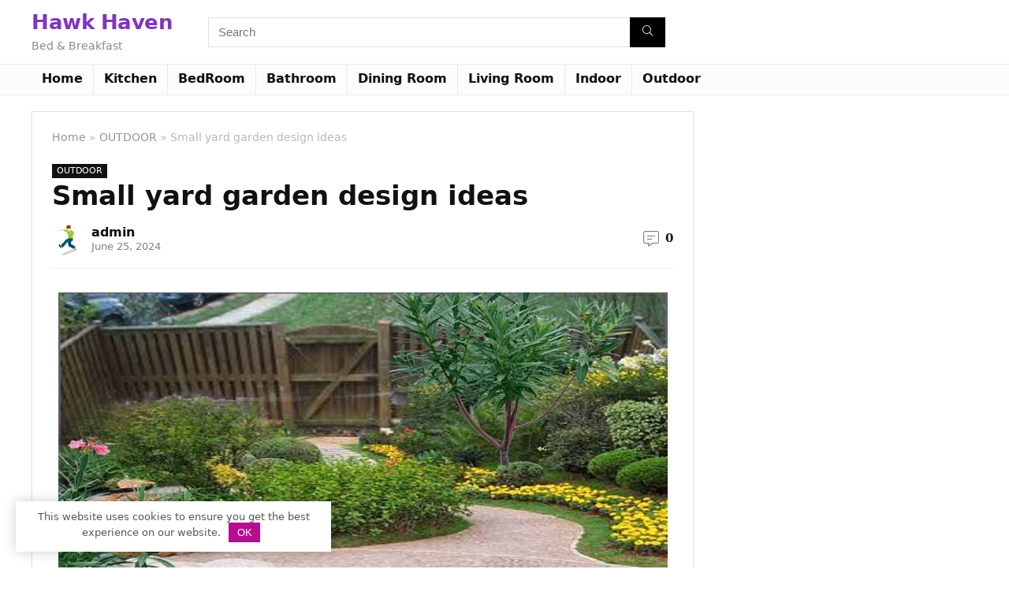

--- FILE ---
content_type: text/html; charset=UTF-8
request_url: https://hawk-haven.com/small-yard-garden-design-ideas.html
body_size: 13055
content:
<!DOCTYPE html> <html lang="en-US"> <head> <meta charset="UTF-8"/> <meta name="viewport" content="width=device-width, initial-scale=1.0"/> <!-- feeds & pingback --> <link rel="profile" href="https://gmpg.org/xfn/11" /> <link rel="pingback" href="https://hawk-haven.com/xmlrpc.php"/> <meta name='robots' content='index, follow, max-image-preview:large, max-snippet:-1, max-video-preview:-1'/> <title>Small yard garden design ideas - Hawk Haven</title> <link rel="canonical" href="https://hawk-haven.com/small-yard-garden-design-ideas.html"/> <meta property="og:locale" content="en_US"/> <meta property="og:type" content="article"/> <meta property="og:title" content="Small yard garden design ideas - Hawk Haven"/> <meta property="og:url" content="https://hawk-haven.com/small-yard-garden-design-ideas.html"/> <meta property="og:site_name" content="Hawk Haven"/> <meta property="article:published_time" content="2024-06-25T04:51:16+00:00"/> <meta property="og:image" content="https://hawk-haven.com/wp-content/uploads/2018/05/small-yard-garden-design-ideas-1-5938.jpg"/> <meta property="og:image:width" content="773"/> <meta property="og:image:height" content="512"/> <meta property="og:image:type" content="image/jpeg"/> <meta name="author" content="admin"/> <meta name="twitter:card" content="summary_large_image"/> <meta name="twitter:label1" content="Written by"/> <meta name="twitter:data1" content="admin"/> <link rel='stylesheet' id='wp-block-library-css' href='https://hawk-haven.com/wp-includes/css/dist/block-library/style.min.css' type='text/css' media='all'/> <style id='global-styles-inline-css' type='text/css'> body{--wp--preset--color--black: #000000;--wp--preset--color--cyan-bluish-gray: #abb8c3;--wp--preset--color--white: #ffffff;--wp--preset--color--pale-pink: #f78da7;--wp--preset--color--vivid-red: #cf2e2e;--wp--preset--color--luminous-vivid-orange: #ff6900;--wp--preset--color--luminous-vivid-amber: #fcb900;--wp--preset--color--light-green-cyan: #7bdcb5;--wp--preset--color--vivid-green-cyan: #00d084;--wp--preset--color--pale-cyan-blue: #8ed1fc;--wp--preset--color--vivid-cyan-blue: #0693e3;--wp--preset--color--vivid-purple: #9b51e0;--wp--preset--color--main: var(--rehub-main-color);--wp--preset--color--secondary: var(--rehub-sec-color);--wp--preset--color--buttonmain: var(--rehub-main-btn-bg);--wp--preset--color--cyan-grey: #abb8c3;--wp--preset--color--orange-light: #fcb900;--wp--preset--color--red: #cf2e2e;--wp--preset--color--red-bright: #f04057;--wp--preset--color--vivid-green: #00d084;--wp--preset--color--orange: #ff6900;--wp--preset--color--blue: #0693e3;--wp--preset--gradient--vivid-cyan-blue-to-vivid-purple: linear-gradient(135deg,rgba(6,147,227,1) 0%,rgb(155,81,224) 100%);--wp--preset--gradient--light-green-cyan-to-vivid-green-cyan: linear-gradient(135deg,rgb(122,220,180) 0%,rgb(0,208,130) 100%);--wp--preset--gradient--luminous-vivid-amber-to-luminous-vivid-orange: linear-gradient(135deg,rgba(252,185,0,1) 0%,rgba(255,105,0,1) 100%);--wp--preset--gradient--luminous-vivid-orange-to-vivid-red: linear-gradient(135deg,rgba(255,105,0,1) 0%,rgb(207,46,46) 100%);--wp--preset--gradient--very-light-gray-to-cyan-bluish-gray: linear-gradient(135deg,rgb(238,238,238) 0%,rgb(169,184,195) 100%);--wp--preset--gradient--cool-to-warm-spectrum: linear-gradient(135deg,rgb(74,234,220) 0%,rgb(151,120,209) 20%,rgb(207,42,186) 40%,rgb(238,44,130) 60%,rgb(251,105,98) 80%,rgb(254,248,76) 100%);--wp--preset--gradient--blush-light-purple: linear-gradient(135deg,rgb(255,206,236) 0%,rgb(152,150,240) 100%);--wp--preset--gradient--blush-bordeaux: linear-gradient(135deg,rgb(254,205,165) 0%,rgb(254,45,45) 50%,rgb(107,0,62) 100%);--wp--preset--gradient--luminous-dusk: linear-gradient(135deg,rgb(255,203,112) 0%,rgb(199,81,192) 50%,rgb(65,88,208) 100%);--wp--preset--gradient--pale-ocean: linear-gradient(135deg,rgb(255,245,203) 0%,rgb(182,227,212) 50%,rgb(51,167,181) 100%);--wp--preset--gradient--electric-grass: linear-gradient(135deg,rgb(202,248,128) 0%,rgb(113,206,126) 100%);--wp--preset--gradient--midnight: linear-gradient(135deg,rgb(2,3,129) 0%,rgb(40,116,252) 100%);--wp--preset--font-size--small: 13px;--wp--preset--font-size--medium: 20px;--wp--preset--font-size--large: 36px;--wp--preset--font-size--x-large: 42px;--wp--preset--font-family--system-font: -apple-system,BlinkMacSystemFont,"Segoe UI",Roboto,Oxygen-Sans,Ubuntu,Cantarell,"Helvetica Neue",sans-serif;--wp--preset--font-family--rh-nav-font: var(--rehub-nav-font,-apple-system,BlinkMacSystemFont,"Segoe UI",Roboto,Oxygen-Sans,Ubuntu,Cantarell,"Helvetica Neue",sans-serif);--wp--preset--font-family--rh-head-font: var(--rehub-head-font,-apple-system,BlinkMacSystemFont,"Segoe UI",Roboto,Oxygen-Sans,Ubuntu,Cantarell,"Helvetica Neue",sans-serif);--wp--preset--font-family--rh-btn-font: var(--rehub-btn-font,-apple-system,BlinkMacSystemFont,"Segoe UI",Roboto,Oxygen-Sans,Ubuntu,Cantarell,"Helvetica Neue",sans-serif);--wp--preset--font-family--rh-body-font: var(--rehub-body-font,-apple-system,BlinkMacSystemFont,"Segoe UI",Roboto,Oxygen-Sans,Ubuntu,Cantarell,"Helvetica Neue",sans-serif);--wp--preset--spacing--20: 0.44rem;--wp--preset--spacing--30: 0.67rem;--wp--preset--spacing--40: 1rem;--wp--preset--spacing--50: 1.5rem;--wp--preset--spacing--60: 2.25rem;--wp--preset--spacing--70: 3.38rem;--wp--preset--spacing--80: 5.06rem;--wp--preset--shadow--natural: 6px 6px 9px rgba(0, 0, 0, 0.2);--wp--preset--shadow--deep: 12px 12px 50px rgba(0, 0, 0, 0.4);--wp--preset--shadow--sharp: 6px 6px 0px rgba(0, 0, 0, 0.2);--wp--preset--shadow--outlined: 6px 6px 0px -3px rgba(255, 255, 255, 1), 6px 6px rgba(0, 0, 0, 1);--wp--preset--shadow--crisp: 6px 6px 0px rgba(0, 0, 0, 1);}body { margin: 0;--wp--style--global--content-size: 760px;--wp--style--global--wide-size: 900px; }.wp-site-blocks > .alignleft { float: left; margin-right: 2em; }.wp-site-blocks > .alignright { float: right; margin-left: 2em; }.wp-site-blocks > .aligncenter { justify-content: center; margin-left: auto; margin-right: auto; }:where(.is-layout-flex){gap: 0.5em;}:where(.is-layout-grid){gap: 0.5em;}body .is-layout-flow > .alignleft{float: left;margin-inline-start: 0;margin-inline-end: 2em;}body .is-layout-flow > .alignright{float: right;margin-inline-start: 2em;margin-inline-end: 0;}body .is-layout-flow > .aligncenter{margin-left: auto !important;margin-right: auto !important;}body .is-layout-constrained > .alignleft{float: left;margin-inline-start: 0;margin-inline-end: 2em;}body .is-layout-constrained > .alignright{float: right;margin-inline-start: 2em;margin-inline-end: 0;}body .is-layout-constrained > .aligncenter{margin-left: auto !important;margin-right: auto !important;}body .is-layout-constrained > :where(:not(.alignleft):not(.alignright):not(.alignfull)){max-width: var(--wp--style--global--content-size);margin-left: auto !important;margin-right: auto !important;}body .is-layout-constrained > .alignwide{max-width: var(--wp--style--global--wide-size);}body .is-layout-flex{display: flex;}body .is-layout-flex{flex-wrap: wrap;align-items: center;}body .is-layout-flex > *{margin: 0;}body .is-layout-grid{display: grid;}body .is-layout-grid > *{margin: 0;}body{padding-top: 0px;padding-right: 0px;padding-bottom: 0px;padding-left: 0px;}a:where(:not(.wp-element-button)){color: var(--rehub-link-color, violet);text-decoration: underline;}h1{font-size: 29px;line-height: 34px;margin-top: 10px;margin-bottom: 31px;}h2{font-size: 25px;line-height: 31px;margin-top: 10px;margin-bottom: 31px;}h3{font-size: 20px;line-height: 28px;margin-top: 10px;margin-bottom: 25px;}h4{font-size: 18px;line-height: 24px;margin-top: 10px;margin-bottom: 18px;}h5{font-size: 16px;line-height: 20px;margin-top: 10px;margin-bottom: 15px;}h6{font-size: 14px;line-height: 20px;margin-top: 0px;margin-bottom: 10px;}.wp-element-button, .wp-block-button__link{background-color: #32373c;border-width: 0;color: #fff;font-family: inherit;font-size: inherit;line-height: inherit;padding: calc(0.667em + 2px) calc(1.333em + 2px);text-decoration: none;}.has-black-color{color: var(--wp--preset--color--black) !important;}.has-cyan-bluish-gray-color{color: var(--wp--preset--color--cyan-bluish-gray) !important;}.has-white-color{color: var(--wp--preset--color--white) !important;}.has-pale-pink-color{color: var(--wp--preset--color--pale-pink) !important;}.has-vivid-red-color{color: var(--wp--preset--color--vivid-red) !important;}.has-luminous-vivid-orange-color{color: var(--wp--preset--color--luminous-vivid-orange) !important;}.has-luminous-vivid-amber-color{color: var(--wp--preset--color--luminous-vivid-amber) !important;}.has-light-green-cyan-color{color: var(--wp--preset--color--light-green-cyan) !important;}.has-vivid-green-cyan-color{color: var(--wp--preset--color--vivid-green-cyan) !important;}.has-pale-cyan-blue-color{color: var(--wp--preset--color--pale-cyan-blue) !important;}.has-vivid-cyan-blue-color{color: var(--wp--preset--color--vivid-cyan-blue) !important;}.has-vivid-purple-color{color: var(--wp--preset--color--vivid-purple) !important;}.has-main-color{color: var(--wp--preset--color--main) !important;}.has-secondary-color{color: var(--wp--preset--color--secondary) !important;}.has-buttonmain-color{color: var(--wp--preset--color--buttonmain) !important;}.has-cyan-grey-color{color: var(--wp--preset--color--cyan-grey) !important;}.has-orange-light-color{color: var(--wp--preset--color--orange-light) !important;}.has-red-color{color: var(--wp--preset--color--red) !important;}.has-red-bright-color{color: var(--wp--preset--color--red-bright) !important;}.has-vivid-green-color{color: var(--wp--preset--color--vivid-green) !important;}.has-orange-color{color: var(--wp--preset--color--orange) !important;}.has-blue-color{color: var(--wp--preset--color--blue) !important;}.has-black-background-color{background-color: var(--wp--preset--color--black) !important;}.has-cyan-bluish-gray-background-color{background-color: var(--wp--preset--color--cyan-bluish-gray) !important;}.has-white-background-color{background-color: var(--wp--preset--color--white) !important;}.has-pale-pink-background-color{background-color: var(--wp--preset--color--pale-pink) !important;}.has-vivid-red-background-color{background-color: var(--wp--preset--color--vivid-red) !important;}.has-luminous-vivid-orange-background-color{background-color: var(--wp--preset--color--luminous-vivid-orange) !important;}.has-luminous-vivid-amber-background-color{background-color: var(--wp--preset--color--luminous-vivid-amber) !important;}.has-light-green-cyan-background-color{background-color: var(--wp--preset--color--light-green-cyan) !important;}.has-vivid-green-cyan-background-color{background-color: var(--wp--preset--color--vivid-green-cyan) !important;}.has-pale-cyan-blue-background-color{background-color: var(--wp--preset--color--pale-cyan-blue) !important;}.has-vivid-cyan-blue-background-color{background-color: var(--wp--preset--color--vivid-cyan-blue) !important;}.has-vivid-purple-background-color{background-color: var(--wp--preset--color--vivid-purple) !important;}.has-main-background-color{background-color: var(--wp--preset--color--main) !important;}.has-secondary-background-color{background-color: var(--wp--preset--color--secondary) !important;}.has-buttonmain-background-color{background-color: var(--wp--preset--color--buttonmain) !important;}.has-cyan-grey-background-color{background-color: var(--wp--preset--color--cyan-grey) !important;}.has-orange-light-background-color{background-color: var(--wp--preset--color--orange-light) !important;}.has-red-background-color{background-color: var(--wp--preset--color--red) !important;}.has-red-bright-background-color{background-color: var(--wp--preset--color--red-bright) !important;}.has-vivid-green-background-color{background-color: var(--wp--preset--color--vivid-green) !important;}.has-orange-background-color{background-color: var(--wp--preset--color--orange) !important;}.has-blue-background-color{background-color: var(--wp--preset--color--blue) !important;}.has-black-border-color{border-color: var(--wp--preset--color--black) !important;}.has-cyan-bluish-gray-border-color{border-color: var(--wp--preset--color--cyan-bluish-gray) !important;}.has-white-border-color{border-color: var(--wp--preset--color--white) !important;}.has-pale-pink-border-color{border-color: var(--wp--preset--color--pale-pink) !important;}.has-vivid-red-border-color{border-color: var(--wp--preset--color--vivid-red) !important;}.has-luminous-vivid-orange-border-color{border-color: var(--wp--preset--color--luminous-vivid-orange) !important;}.has-luminous-vivid-amber-border-color{border-color: var(--wp--preset--color--luminous-vivid-amber) !important;}.has-light-green-cyan-border-color{border-color: var(--wp--preset--color--light-green-cyan) !important;}.has-vivid-green-cyan-border-color{border-color: var(--wp--preset--color--vivid-green-cyan) !important;}.has-pale-cyan-blue-border-color{border-color: var(--wp--preset--color--pale-cyan-blue) !important;}.has-vivid-cyan-blue-border-color{border-color: var(--wp--preset--color--vivid-cyan-blue) !important;}.has-vivid-purple-border-color{border-color: var(--wp--preset--color--vivid-purple) !important;}.has-main-border-color{border-color: var(--wp--preset--color--main) !important;}.has-secondary-border-color{border-color: var(--wp--preset--color--secondary) !important;}.has-buttonmain-border-color{border-color: var(--wp--preset--color--buttonmain) !important;}.has-cyan-grey-border-color{border-color: var(--wp--preset--color--cyan-grey) !important;}.has-orange-light-border-color{border-color: var(--wp--preset--color--orange-light) !important;}.has-red-border-color{border-color: var(--wp--preset--color--red) !important;}.has-red-bright-border-color{border-color: var(--wp--preset--color--red-bright) !important;}.has-vivid-green-border-color{border-color: var(--wp--preset--color--vivid-green) !important;}.has-orange-border-color{border-color: var(--wp--preset--color--orange) !important;}.has-blue-border-color{border-color: var(--wp--preset--color--blue) !important;}.has-vivid-cyan-blue-to-vivid-purple-gradient-background{background: var(--wp--preset--gradient--vivid-cyan-blue-to-vivid-purple) !important;}.has-light-green-cyan-to-vivid-green-cyan-gradient-background{background: var(--wp--preset--gradient--light-green-cyan-to-vivid-green-cyan) !important;}.has-luminous-vivid-amber-to-luminous-vivid-orange-gradient-background{background: var(--wp--preset--gradient--luminous-vivid-amber-to-luminous-vivid-orange) !important;}.has-luminous-vivid-orange-to-vivid-red-gradient-background{background: var(--wp--preset--gradient--luminous-vivid-orange-to-vivid-red) !important;}.has-very-light-gray-to-cyan-bluish-gray-gradient-background{background: var(--wp--preset--gradient--very-light-gray-to-cyan-bluish-gray) !important;}.has-cool-to-warm-spectrum-gradient-background{background: var(--wp--preset--gradient--cool-to-warm-spectrum) !important;}.has-blush-light-purple-gradient-background{background: var(--wp--preset--gradient--blush-light-purple) !important;}.has-blush-bordeaux-gradient-background{background: var(--wp--preset--gradient--blush-bordeaux) !important;}.has-luminous-dusk-gradient-background{background: var(--wp--preset--gradient--luminous-dusk) !important;}.has-pale-ocean-gradient-background{background: var(--wp--preset--gradient--pale-ocean) !important;}.has-electric-grass-gradient-background{background: var(--wp--preset--gradient--electric-grass) !important;}.has-midnight-gradient-background{background: var(--wp--preset--gradient--midnight) !important;}.has-small-font-size{font-size: var(--wp--preset--font-size--small) !important;}.has-medium-font-size{font-size: var(--wp--preset--font-size--medium) !important;}.has-large-font-size{font-size: var(--wp--preset--font-size--large) !important;}.has-x-large-font-size{font-size: var(--wp--preset--font-size--x-large) !important;}.has-system-font-font-family{font-family: var(--wp--preset--font-family--system-font) !important;}.has-rh-nav-font-font-family{font-family: var(--wp--preset--font-family--rh-nav-font) !important;}.has-rh-head-font-font-family{font-family: var(--wp--preset--font-family--rh-head-font) !important;}.has-rh-btn-font-font-family{font-family: var(--wp--preset--font-family--rh-btn-font) !important;}.has-rh-body-font-font-family{font-family: var(--wp--preset--font-family--rh-body-font) !important;} .wp-block-navigation a:where(:not(.wp-element-button)){color: inherit;} :where(.wp-block-post-template.is-layout-flex){gap: 1.25em;}:where(.wp-block-post-template.is-layout-grid){gap: 1.25em;} :where(.wp-block-columns.is-layout-flex){gap: 2em;}:where(.wp-block-columns.is-layout-grid){gap: 2em;} .wp-block-pullquote{font-size: 1.5em;line-height: 1.6;} .wp-block-post-title{margin-top: 4px;margin-right: 0;margin-bottom: 15px;margin-left: 0;} .wp-block-image{margin-top: 0px;margin-bottom: 31px;} .wp-block-media-text{margin-top: 0px;margin-bottom: 31px;} .wp-block-post-content{font-size: 16px;line-height: 28px;} </style> <link rel='stylesheet' id='c4wp-public-css' href='https://hawk-haven.com/wp-content/plugins/wp-captcha//assets/css/c4wp-public.css' type='text/css' media='all'/> <link rel='stylesheet' id='rhstyle-css' href='https://hawk-haven.com/wp-content/themes/theme/style.css' type='text/css' media='all'/> <link rel='stylesheet' id='rehubicons-css' href='https://hawk-haven.com/wp-content/themes/theme/iconstyle.css' type='text/css' media='all'/> <link rel='stylesheet' id='rhsingle-css' href='https://hawk-haven.com/wp-content/themes/theme/css/single.css' type='text/css' media='all'/> <script type="text/javascript" src="https://hawk-haven.com/wp-includes/js/jquery/jquery.min.js" id="jquery-core-js"></script> <script type="text/javascript" src="https://hawk-haven.com/wp-includes/js/jquery/jquery-migrate.min.js" id="jquery-migrate-js"></script> <script type="text/javascript" src="https://hawk-haven.com/wp-content/plugins/wp-captcha//assets/js/c4wp-public.js" id="c4wp-public-js"></script> <style>.pseudo-clearfy-link { color: #008acf; cursor: pointer;}.pseudo-clearfy-link:hover { text-decoration: none;}</style><link rel="preload" href="https://hawk-haven.com/wp-content/themes/theme/fonts/rhicons.woff2?3oibrk" as="font" type="font/woff2" crossorigin="crossorigin"><style type="text/css"> .widget .title:after{border-bottom:2px solid #8035be;}.rehub-main-color-border,nav.top_menu > ul > li.vertical-menu.border-main-color .sub-menu,.rh-main-bg-hover:hover,.wp-block-quote,ul.def_btn_link_tabs li.active a,.wp-block-pullquote{border-color:#8035be;}.wpsm_promobox.rehub_promobox{border-left-color:#8035be!important;}.color_link{color:#8035be !important;}.featured_slider:hover .score,.top_chart_controls .controls:hover,article.post .wpsm_toplist_heading:before{border-color:#8035be;}.btn_more:hover,.tw-pagination .current{border:1px solid #8035be;color:#fff}.rehub_woo_review .rehub_woo_tabs_menu li.current{border-top:3px solid #8035be;}.gallery-pics .gp-overlay{box-shadow:0 0 0 4px #8035be inset;}.post .rehub_woo_tabs_menu li.current,.woocommerce div.product .woocommerce-tabs ul.tabs li.active{border-top:2px solid #8035be;}.rething_item a.cat{border-bottom-color:#8035be}nav.top_menu ul li ul.sub-menu{border-bottom:2px solid #8035be;}.widget.deal_daywoo,.elementor-widget-wpsm_woofeatured .deal_daywoo{border:3px solid #8035be;padding:20px;background:#fff;}.deal_daywoo .wpsm-bar-bar{background-color:#8035be !important} #buddypress div.item-list-tabs ul li.selected a span,#buddypress div.item-list-tabs ul li.current a span,#buddypress div.item-list-tabs ul li a span,.user-profile-div .user-menu-tab > li.active > a,.user-profile-div .user-menu-tab > li.active > a:focus,.user-profile-div .user-menu-tab > li.active > a:hover,.news_in_thumb:hover a.rh-label-string,.news_out_thumb:hover a.rh-label-string,.col-feat-grid:hover a.rh-label-string,.carousel-style-deal .re_carousel .controls,.re_carousel .controls:hover,.openedprevnext .postNavigation .postnavprev,.postNavigation .postnavprev:hover,.top_chart_pagination a.selected,.flex-control-paging li a.flex-active,.flex-control-paging li a:hover,.btn_more:hover,body .tabs-menu li:hover,body .tabs-menu li.current,.featured_slider:hover .score,#bbp_user_edit_submit,.bbp-topic-pagination a,.bbp-topic-pagination a,.custom-checkbox label.checked:after,.slider_post .caption,ul.postpagination li.active a,ul.postpagination li:hover a,ul.postpagination li a:focus,.top_theme h5 strong,.re_carousel .text:after,#topcontrol:hover,.main_slider .flex-overlay:hover a.read-more,.rehub_chimp #mc_embed_signup input#mc-embedded-subscribe,#rank_1.rank_count,#toplistmenu > ul li:before,.rehub_chimp:before,.wpsm-members > strong:first-child,.r_catbox_btn,.wpcf7 .wpcf7-submit,.wpsm_pretty_hover li:hover,.wpsm_pretty_hover li.current,.rehub-main-color-bg,.togglegreedybtn:after,.rh-bg-hover-color:hover a.rh-label-string,.rh-main-bg-hover:hover,.rh_wrapper_video_playlist .rh_video_currently_playing,.rh_wrapper_video_playlist .rh_video_currently_playing.rh_click_video:hover,.rtmedia-list-item .rtmedia-album-media-count,.tw-pagination .current,.dokan-dashboard .dokan-dash-sidebar ul.dokan-dashboard-menu li.active,.dokan-dashboard .dokan-dash-sidebar ul.dokan-dashboard-menu li:hover,.dokan-dashboard .dokan-dash-sidebar ul.dokan-dashboard-menu li.dokan-common-links a:hover,#ywqa-submit-question,.woocommerce .widget_price_filter .ui-slider .ui-slider-range,.rh-hov-bor-line > a:after,nav.top_menu > ul:not(.off-canvas) > li > a:after,.rh-border-line:after,.wpsm-table.wpsm-table-main-color table tr th,.rh-hov-bg-main-slide:before,.rh-hov-bg-main-slidecol .col_item:before{background:#8035be;}@media (max-width:767px){.postNavigation .postnavprev{background:#8035be;}}.rh-main-bg-hover:hover,.rh-main-bg-hover:hover .whitehovered,.user-profile-div .user-menu-tab > li.active > a{color:#fff !important} a,.carousel-style-deal .deal-item .priced_block .price_count ins,nav.top_menu ul li.menu-item-has-children ul li.menu-item-has-children > a:before,.top_chart_controls .controls:hover,.flexslider .fa-pulse,.footer-bottom .widget .f_menu li a:hover,.comment_form h3 a,.bbp-body li.bbp-forum-info > a:hover,.bbp-body li.bbp-topic-title > a:hover,#subscription-toggle a:before,#favorite-toggle a:before,.aff_offer_links .aff_name a,.rh-deal-price,.commentlist .comment-content small a,.related_articles .title_cat_related a,article em.emph,.campare_table table.one td strong.red,.sidebar .tabs-item .detail p a,.footer-bottom .widget .title span,footer p a,.welcome-frase strong,article.post .wpsm_toplist_heading:before,.post a.color_link,.categoriesbox:hover h3 a:after,.bbp-body li.bbp-forum-info > a,.bbp-body li.bbp-topic-title > a,.widget .title i,.woocommerce-MyAccount-navigation ul li.is-active a,.category-vendormenu li.current a,.deal_daywoo .title,.rehub-main-color,.wpsm_pretty_colored ul li.current a,.wpsm_pretty_colored ul li.current,.rh-heading-hover-color:hover h2 a,.rh-heading-hover-color:hover h3 a,.rh-heading-hover-color:hover h4 a,.rh-heading-hover-color:hover h5 a,.rh-heading-hover-color:hover h3,.rh-heading-hover-color:hover h2,.rh-heading-hover-color:hover h4,.rh-heading-hover-color:hover h5,.rh-heading-hover-color:hover .rh-heading-hover-item a,.rh-heading-icon:before,.widget_layered_nav ul li.chosen a:before,.wp-block-quote.is-style-large p,ul.page-numbers li span.current,ul.page-numbers li a:hover,ul.page-numbers li.active a,.page-link > span:not(.page-link-title),blockquote:not(.wp-block-quote) p,span.re_filtersort_btn:hover,span.active.re_filtersort_btn,.deal_daywoo .price,div.sortingloading:after{color:#8035be;} .page-link > span:not(.page-link-title),.widget.widget_affegg_widget .title,.widget.top_offers .title,.widget.cegg_widget_products .title,header .header_first_style .search form.search-form [type="submit"],header .header_eight_style .search form.search-form [type="submit"],.filter_home_pick span.active,.filter_home_pick span:hover,.filter_product_pick span.active,.filter_product_pick span:hover,.rh_tab_links a.active,.rh_tab_links a:hover,.wcv-navigation ul.menu li.active,.wcv-navigation ul.menu li:hover a,form.search-form [type="submit"],.rehub-sec-color-bg,input#ywqa-submit-question,input#ywqa-send-answer,.woocommerce button.button.alt,.tabsajax span.active.re_filtersort_btn,.wpsm-table.wpsm-table-sec-color table tr th,.rh-slider-arrow,.rh-hov-bg-sec-slide:before,.rh-hov-bg-sec-slidecol .col_item:before{background:#000000 !important;color:#fff !important;outline:0}.widget.widget_affegg_widget .title:after,.widget.top_offers .title:after,.widget.cegg_widget_products .title:after{border-top-color:#000000 !important;}.page-link > span:not(.page-link-title){border:1px solid #000000;}.page-link > span:not(.page-link-title),.header_first_style .search form.search-form [type="submit"] i{color:#fff !important;}.rh_tab_links a.active,.rh_tab_links a:hover,.rehub-sec-color-border,nav.top_menu > ul > li.vertical-menu.border-sec-color > .sub-menu,body .rh-slider-thumbs-item--active{border-color:#000000}.rh_wrapper_video_playlist .rh_video_currently_playing,.rh_wrapper_video_playlist .rh_video_currently_playing.rh_click_video:hover{background-color:#000000;box-shadow:1200px 0 0 #000000 inset;}.rehub-sec-color{color:#000000} .woocommerce .woo-button-area .masked_coupon,.woocommerce a.woo_loop_btn,.woocommerce .button.checkout,.woocommerce input.button.alt,.woocommerce a.add_to_cart_button:not(.flat-woo-btn),.woocommerce-page a.add_to_cart_button:not(.flat-woo-btn),.woocommerce .single_add_to_cart_button,.woocommerce div.product form.cart .button,.woocommerce .checkout-button.button,.priced_block .btn_offer_block,.priced_block .button,.rh-deal-compact-btn,input.mdf_button,#buddypress input[type="submit"],#buddypress input[type="button"],#buddypress input[type="reset"],#buddypress button.submit,.wpsm-button.rehub_main_btn,.wcv-grid a.button,input.gmw-submit,#ws-plugin--s2member-profile-submit,#rtmedia_create_new_album,input[type="submit"].dokan-btn-theme,a.dokan-btn-theme,.dokan-btn-theme,#wcfm_membership_container a.wcfm_submit_button,.woocommerce button.button,.rehub-main-btn-bg,.woocommerce #payment #place_order,.wc-block-grid__product-add-to-cart.wp-block-button .wp-block-button__link{background:none #de1414 !important;color:#ffffff !important;fill:#ffffff !important;border:none !important;text-decoration:none !important;outline:0;box-shadow:-1px 6px 19px rgba(222,20,20,0.2) !important;border-radius:0 !important;}.rehub-main-btn-bg > a{color:#ffffff !important;}.woocommerce a.woo_loop_btn:hover,.woocommerce .button.checkout:hover,.woocommerce input.button.alt:hover,.woocommerce a.add_to_cart_button:not(.flat-woo-btn):hover,.woocommerce-page a.add_to_cart_button:not(.flat-woo-btn):hover,.woocommerce a.single_add_to_cart_button:hover,.woocommerce-page a.single_add_to_cart_button:hover,.woocommerce div.product form.cart .button:hover,.woocommerce-page div.product form.cart .button:hover,.woocommerce .checkout-button.button:hover,.priced_block .btn_offer_block:hover,.wpsm-button.rehub_main_btn:hover,#buddypress input[type="submit"]:hover,#buddypress input[type="button"]:hover,#buddypress input[type="reset"]:hover,#buddypress button.submit:hover,.small_post .btn:hover,.ap-pro-form-field-wrapper input[type="submit"]:hover,.wcv-grid a.button:hover,#ws-plugin--s2member-profile-submit:hover,.rething_button .btn_more:hover,#wcfm_membership_container a.wcfm_submit_button:hover,.woocommerce #payment #place_order:hover,.woocommerce button.button:hover,.rehub-main-btn-bg:hover,.rehub-main-btn-bg:hover > a,.wc-block-grid__product-add-to-cart.wp-block-button .wp-block-button__link:hover{background:none #de1414 !important;color:#ffffff !important;border-color:transparent;box-shadow:-1px 6px 13px #d3d3d3 !important;}.rehub_offer_coupon:hover{border:1px dashed #de1414;}.rehub_offer_coupon:hover i.far,.rehub_offer_coupon:hover i.fal,.rehub_offer_coupon:hover i.fas{color:#de1414}.re_thing_btn .rehub_offer_coupon.not_masked_coupon:hover{color:#de1414 !important}.woocommerce a.woo_loop_btn:active,.woocommerce .button.checkout:active,.woocommerce .button.alt:active,.woocommerce a.add_to_cart_button:not(.flat-woo-btn):active,.woocommerce-page a.add_to_cart_button:not(.flat-woo-btn):active,.woocommerce a.single_add_to_cart_button:active,.woocommerce-page a.single_add_to_cart_button:active,.woocommerce div.product form.cart .button:active,.woocommerce-page div.product form.cart .button:active,.woocommerce .checkout-button.button:active,.wpsm-button.rehub_main_btn:active,#buddypress input[type="submit"]:active,#buddypress input[type="button"]:active,#buddypress input[type="reset"]:active,#buddypress button.submit:active,.ap-pro-form-field-wrapper input[type="submit"]:active,.wcv-grid a.button:active,#ws-plugin--s2member-profile-submit:active,.woocommerce #payment #place_order:active,input[type="submit"].dokan-btn-theme:active,a.dokan-btn-theme:active,.dokan-btn-theme:active,.woocommerce button.button:active,.rehub-main-btn-bg:active,.wc-block-grid__product-add-to-cart.wp-block-button .wp-block-button__link:active{background:none #de1414 !important;box-shadow:0 1px 0 #999 !important;top:2px;color:#ffffff !important;}.rehub_btn_color,.rehub_chimp_flat #mc_embed_signup input#mc-embedded-subscribe{background-color:#de1414;border:1px solid #de1414;color:#ffffff;text-shadow:none}.rehub_btn_color:hover{color:#ffffff;background-color:#de1414;border:1px solid #de1414;}.rething_button .btn_more{border:1px solid #de1414;color:#de1414;}.rething_button .priced_block.block_btnblock .price_count{color:#de1414;font-weight:normal;}.widget_merchant_list .buttons_col{background-color:#de1414 !important;}.widget_merchant_list .buttons_col a{color:#ffffff !important;}.rehub-svg-btn-fill svg{fill:#de1414;}.rehub-svg-btn-stroke svg{stroke:#de1414;}@media (max-width:767px){#float-panel-woo-area{border-top:1px solid #de1414}}:root{--rehub-main-color:#8035be;--rehub-sec-color:#000000;--rehub-main-btn-bg:#de1414;--rehub-link-color:#8035be;}</style><link rel="icon" href="https://hawk-haven.com/wp-content/uploads/2022/10/cropped-cropped-interior-design-32x32.png" sizes="32x32"/> <link rel="icon" href="https://hawk-haven.com/wp-content/uploads/2022/10/cropped-cropped-interior-design-192x192.png" sizes="192x192"/> <link rel="apple-touch-icon" href="https://hawk-haven.com/wp-content/uploads/2022/10/cropped-cropped-interior-design-180x180.png"/> <meta name="msapplication-TileImage" content="https://hawk-haven.com/wp-content/uploads/2022/10/cropped-cropped-interior-design-270x270.png"/> <style>.clearfy-cookie { position:fixed; left:0; right:0; bottom:0; padding:12px; color:#555555; background:#ffffff; -webkit-box-shadow:0 0 15px rgba(0,0,0,.2); -moz-box-shadow:0 0 15px rgba(0,0,0,.2); box-shadow:0 0 15px rgba(0,0,0,.2); z-index:9999; font-size: 13px; transition: .3s; }.clearfy-cookie--left { left: 20px; bottom: 20px; right: auto; max-width: 400px; margin-right: 20px; }.clearfy-cookie--right { left: auto; bottom: 20px; right: 20px; max-width: 400px; margin-left: 20px; }.clearfy-cookie.clearfy-cookie-hide { transform: translateY(150%) translateZ(0); opacity: 0; }.clearfy-cookie-container { max-width:1170px; margin:0 auto; text-align:center; }.clearfy-cookie-accept { background:#b70e90; color:#fff; border:0; padding:.4em .8em; margin: 0 .5em; font-size: 13px; cursor: pointer; }.clearfy-cookie-accept:hover,.clearfy-cookie-accept:focus { opacity: .9; }</style> <!-- Google tag (gtag.js) --> <script async src="https://www.googletagmanager.com/gtag/js?id=G-P0L7W4Y48R"></script> <script>
  window.dataLayer = window.dataLayer || [];
  function gtag(){dataLayer.push(arguments);}
  gtag('js', new Date());

  gtag('config', 'G-P0L7W4Y48R');
</script> <script async src="https://fundingchoicesmessages.google.com/i/pub-8533574201815128?ers=1" nonce="gvwbGe61z8BO7I1fn4Cewg"></script><script nonce="gvwbGe61z8BO7I1fn4Cewg">(function() {function signalGooglefcPresent() {if (!window.frames['googlefcPresent']) {if (document.body) {const iframe = document.createElement('iframe'); iframe.style = 'width: 0; height: 0; border: none; z-index: -1000; left: -1000px; top: -1000px;'; iframe.style.display = 'none'; iframe.name = 'googlefcPresent'; document.body.appendChild(iframe);} else {setTimeout(signalGooglefcPresent, 0);}}}signalGooglefcPresent();})();</script> </head> <body class="post-template-default single single-post postid-3746 single-format-standard wp-custom-logo wp-embed-responsive"> <!-- Outer Start --> <div class="rh-outer-wrap"> <div id="top_ankor"></div> <!-- HEADER --> <header id="main_header" class="white_style width-100p position-relative"> <div class="header_wrap"> <!-- Logo section --> <div class="logo_section_wrap hideontablet"> <div class="rh-container"> <div class="logo-section rh-flex-center-align tabletblockdisplay header_seven_style clearfix"> <div class="logo"> <div class="textlogo pb10 fontbold rehub-main-color">Hawk Haven</div> <div class="sloganlogo lineheight15">Bed &amp; Breakfast</div> </div> <div class="search head_search position-relative"> <form role="search" method="get" class="search-form" action="https://hawk-haven.com/"> <input type="text" name="s" placeholder="Search" data-posttype="post"> <button type="submit" class="btnsearch hideonmobile" aria-label="Search"><i class="rhicon rhi-search"></i></button> </form> </div> <div class=" rh-flex-right-align"> <div class="header-actions-logo rh-flex-right-align"> <div class="tabledisplay"> </div> </div> </div> </div> </div> </div> <!-- /Logo section --> <!-- Main Navigation --> <div class="header_icons_menu search-form-inheader main-nav mob-logo-enabled white_style"> <div class="rh-container"> <nav class="top_menu"><ul id="menu-123" class="menu"><li id="menu-item-6" class="menu-item menu-item-type-custom menu-item-object-custom"><a href="/">Home</a></li> <li id="menu-item-8879" class="menu-item menu-item-type-taxonomy menu-item-object-category"><a href="https://hawk-haven.com/category/kitchen">Kitchen</a></li> <li id="menu-item-8880" class="menu-item menu-item-type-taxonomy menu-item-object-category"><a href="https://hawk-haven.com/category/bedroom">BedRoom</a></li> <li id="menu-item-8881" class="menu-item menu-item-type-taxonomy menu-item-object-category"><a href="https://hawk-haven.com/category/bathroom">Bathroom</a></li> <li id="menu-item-8882" class="menu-item menu-item-type-taxonomy menu-item-object-category"><a href="https://hawk-haven.com/category/dining-room">Dining Room</a></li> <li id="menu-item-8883" class="menu-item menu-item-type-taxonomy menu-item-object-category"><a href="https://hawk-haven.com/category/living-room">Living Room</a></li> <li id="menu-item-8884" class="menu-item menu-item-type-taxonomy menu-item-object-category"><a href="https://hawk-haven.com/category/indoor">Indoor</a></li> <li id="menu-item-8885" class="menu-item menu-item-type-taxonomy menu-item-object-category current-post-ancestor current-menu-parent current-post-parent"><a href="https://hawk-haven.com/category/outdoor">Outdoor</a></li> </ul></nav> <div class="responsive_nav_wrap rh_mobile_menu"> <div id="dl-menu" class="dl-menuwrapper rh-flex-center-align"> <button id="dl-trigger" class="dl-trigger" aria-label="Menu"> <svg viewBox="0 0 32 32" xmlns="http://www.w3.org/2000/svg"> <g> <line stroke-linecap="round" id="rhlinemenu_1" y2="7" x2="29" y1="7" x1="3"/> <line stroke-linecap="round" id="rhlinemenu_2" y2="16" x2="18" y1="16" x1="3"/> <line stroke-linecap="round" id="rhlinemenu_3" y2="25" x2="26" y1="25" x1="3"/> </g> </svg> </button> <div id="mobile-menu-icons" class="rh-flex-center-align rh-flex-right-align"> <button class='icon-search-onclick' aria-label='Search'><i class='rhicon rhi-search'></i></button> </div> </div> </div> </div> </div> <!-- /Main Navigation --> </div> </header> <!-- CONTENT --> <div class="rh-container"> <div class="rh-content-wrap clearfix"> <!-- Main Side --> <div class="main-side single clearfix"> <div class="rh-post-wrapper"> <article class="post-inner post post-3746 type-post status-publish format-standard has-post-thumbnail hentry category-outdoor" id="post-3746"> <!-- Title area --> <div class="rh_post_layout_metabig"> <div class="title_single_area mb15"> <div class="breadcrumb font90 rh_opacity_7"><a href="https://hawk-haven.com/" >Home</a> &raquo; <span><a href="https://hawk-haven.com/category/outdoor">OUTDOOR</a></span> &raquo; <span class="current">Small yard garden design ideas</span></div><!-- .breadcrumbs --> <div class="rh-cat-list-title"><a class="rh-cat-label-title rh-cat-4" href="https://hawk-haven.com/category/outdoor" title="View all posts in OUTDOOR">OUTDOOR</a></div> <h1>Small yard garden design ideas</h1> <div class="meta post-meta-big flowhidden mb15 pb15 greycolor border-grey-bottom"> <div class="floatleft mr15 rtlml15"> <a href="https://hawk-haven.com/author/admin" class="floatleft mr10 rtlml10"> <img alt='admin' src='https://secure.gravatar.com/avatar/d05fb9e6b91fc7952d60d64272309e85?s=40&#038;d=mm&#038;r=g' srcset='https://secure.gravatar.com/avatar/d05fb9e6b91fc7952d60d64272309e85?s=80&#038;d=mm&#038;r=g 2x' class='avatar avatar-40 photo roundborder50p' height='40' width='40' decoding='async'/> </a> <span class="floatleft authortimemeta lineheight20 fontbold"> <a href="https://hawk-haven.com/author/admin"> admin </a> <div class="date_time_post font80 fontnormal lineheight15"> June 25, 2024 </div> </span> </div> <div class="floatright ml15 postviewcomm font15px lineheight25 mt5"> <span class="comm_count_meta"><strong><a href="https://hawk-haven.com/small-yard-garden-design-ideas.html#respond" class="comm_meta" >0</a></strong></span> </div> </div> <div class="clearfix"></div> <div class="top_share"> </div> <div class="clearfix"></div> </div> </div> <figure class="top_featured_image"><img width="773" height="512" src="https://hawk-haven.com/wp-content/uploads/2018/05/small-yard-garden-design-ideas-1-5938.jpg" class="attachment-full size-full wp-post-image" alt="" decoding="async" fetchpriority="high" srcset="https://hawk-haven.com/wp-content/uploads/2018/05/small-yard-garden-design-ideas-1-5938.jpg 773w, https://hawk-haven.com/wp-content/uploads/2018/05/small-yard-garden-design-ideas-1-5938-300x199.jpg 300w, https://hawk-haven.com/wp-content/uploads/2018/05/small-yard-garden-design-ideas-1-5938-768x509.jpg 768w" sizes="(max-width: 773px) 100vw, 773px"/></figure> <p><div style="float:left;"> <script async src="https://pagead2.googlesyndication.com/pagead/js/adsbygoogle.js"></script> <!-- hawk-haven.com-link-resp --> <ins class="adsbygoogle" style="display:block" data-ad-client="ca-pub-8533574201815128" data-ad-slot="2790793415" data-ad-format="link" data-full-width-responsive="true"></ins> <script>
     (adsbygoogle = window.adsbygoogle || []).push({});
</script> </div> <div> <script async src="https://pagead2.googlesyndication.com/pagead/js/adsbygoogle.js"></script> <!-- hawk-haven.com-336-280 --> <ins class="adsbygoogle" style="display:inline-block;width:336px;height:280px" data-ad-client="ca-pub-8533574201815128" data-ad-slot="8863234639"></ins> <script>
     (adsbygoogle = window.adsbygoogle || []).push({});
</script> </div></p><p><img class='imgprp' alt='small yard garden design ideas photo - 1' src="https://hawk-haven.com/wp-content/uploads/imgp/small-yard-garden-design-ideas-1-5938.jpg"><br/><img class='imgprp' alt='small yard garden design ideas photo - 2' src="https://hawk-haven.com/wp-content/uploads/imgp/small-yard-garden-design-ideas-2-6253.jpg"><br/><img class='imgprp' alt='small yard garden design ideas photo - 3' src="https://hawk-haven.com/wp-content/uploads/imgp/small-yard-garden-design-ideas-3-1793.jpeg"><br/><img class='imgprp' alt='small yard garden design ideas photo - 4' src="https://hawk-haven.com/wp-content/uploads/imgp/small-yard-garden-design-ideas-4-8571.jpg"><br/><img class='imgprp' alt='small yard garden design ideas photo - 5' src="https://hawk-haven.com/wp-content/uploads/imgp/small-yard-garden-design-ideas-5-5093.jpg"><br/><img class='imgprp' alt='small yard garden design ideas photo - 6' src="https://hawk-haven.com/wp-content/uploads/imgp/small-yard-garden-design-ideas-6-5682.jpg"><br/><img class='imgprp' alt='small yard garden design ideas photo - 7' src="https://hawk-haven.com/wp-content/uploads/imgp/small-yard-garden-design-ideas-7-7276.jpg"><br/><img class='imgprp' alt='small yard garden design ideas photo - 8' src="https://hawk-haven.com/wp-content/uploads/imgp/small-yard-garden-design-ideas-8-3822.jpg"><br/><img class='imgprp' alt='small yard garden design ideas photo - 9' src="https://hawk-haven.com/wp-content/uploads/imgp/small-yard-garden-design-ideas-9-9512.jpg"><br/><img class='imgprp' alt='small yard garden design ideas photo - 10' src="https://hawk-haven.com/wp-content/uploads/imgp/small-yard-garden-design-ideas-10-9128.jpg"></p> <p><div style="float:left;"> <script async src="https://pagead2.googlesyndication.com/pagead/js/adsbygoogle.js"></script> <!-- hawk-haven.com-link-resp --> <ins class="adsbygoogle" style="display:block" data-ad-client="ca-pub-8533574201815128" data-ad-slot="2790793415" data-ad-format="link" data-full-width-responsive="true"></ins> <script>
     (adsbygoogle = window.adsbygoogle || []).push({});
</script> </div> <div> <script async src="https://pagead2.googlesyndication.com/pagead/js/adsbygoogle.js"></script> <!-- hawk-haven.com-336-280 --> <ins class="adsbygoogle" style="display:inline-block;width:336px;height:280px" data-ad-client="ca-pub-8533574201815128" data-ad-slot="8863234639"></ins> <script>
     (adsbygoogle = window.adsbygoogle || []).push({});
</script> </div></p> </article> <div class="clearfix"></div> <!-- PAGER SECTION --> <div class="float-posts-nav" id="float-posts-nav"> <div class="postNavigation prevPostBox"> <div class="postnavprev"> <div class="inner-prevnext"> <div class="thumbnail"> <img class="nolazyftheme" src="https://hawk-haven.com/wp-content/uploads/2018/05/unique-home-office-desks-1-2409.jpg" width="70" height="70" alt="Small yard garden design ideas"/> </div> <div class="headline"><span>Previous</span><h4><a href="https://hawk-haven.com/unique-home-office-desks.html">Unique home office desks</a></h4></div> </div> </div> </div> <div class="postNavigation nextPostBox"> <div class="postnavprev"> <div class="inner-prevnext"> <div class="thumbnail"> <img class="nolazyftheme" src="https://hawk-haven.com/wp-content/uploads/2018/05/french-doors-interior-pre-hung-1-2806.jpg" width="70" height="70" alt="Small yard garden design ideas"/> </div> <div class="headline"><span>Next</span><h4><a href="https://hawk-haven.com/french-doors-interior-pre-hung.html">French doors interior pre hung</a></h4></div> </div> </div> </div> </div> <!-- /PAGER SECTION --> <div class="tags mb25"> <p></p> </div> <div class="author_detail_box clearfix"><img alt='admin' src='https://secure.gravatar.com/avatar/d05fb9e6b91fc7952d60d64272309e85?s=69&#038;d=mm&#038;r=g' srcset='https://secure.gravatar.com/avatar/d05fb9e6b91fc7952d60d64272309e85?s=138&#038;d=mm&#038;r=g 2x' class='avatar avatar-69 photo' height='69' width='69' decoding='async'/> <style scoped> .author_detail_box { background-color: #fff; border: 1px solid #ededed; padding: 20px 0px; margin: 5px auto 40px auto; position: relative; min-height: 90px;width: 100%} .author_detail_box a{text-decoration: none;} .archive .author_detail_box { margin: 0 0 10px 0 } .author_detail_box .avatar {width: 71px; position: absolute; left: 20px; top: 15px; } .author_detail_box > div { width: 100%; padding: 0 20px 0 110px } .author_detail_box div .social_icon { border-bottom: 1px solid #eee; padding-bottom: 15px; margin-bottom: 15px; } .author_detail_box div h4 {margin: 0 0 8px 0;} .author_detail_box div p { font-size: 14px;line-height: 16px; color: #111111; margin: 0 0 10px 0 } .author_detail_box .rh_mycred-users-badges{display: inline-block; margin-right: 5px } .rtl .author_detail_box .avatar { left: inherit; right: 20px } .rtl .author_detail_box > div { padding: 0 110px 0 20px } </style> <div class="clearfix"> <h4> <a href="https://hawk-haven.com/author/admin">admin</a> </h4> <div class="social_icon small_i"> <div class="comm_meta_cred"> </div> </div> <p> </div> </div> <div class="related_articles pt25 border-top mb0 clearfix"> <div class="related_title rehub-main-font font120 fontbold mb35"> Related Articles </div> <div class="columned_grid_module rh-flex-eq-height col_wrap_fourth mb0" > <article class="col_item column_grid rh-heading-hover-color rh-bg-hover-color no-padding two_column_mobile"> <div class="button_action abdposright pr5 pt5"> <div class="floatleft mr5"> <div class="heart_thumb_wrap text-center"><span class="flowhidden cell_wishlist"><span class="heartplus" data-post_id="6014" data-informer="0"><span class="ml5 rtlmr5 wishaddedwrap" id="wishadded6014">Added to wishlist</span><span class="ml5 rtlmr5 wishremovedwrap" id="wishremoved6014">Removed from wishlist</span> </span></span><span id="wishcount6014" class="thumbscount">0</span> </div> </div> </div> <figure class="mb20 position-relative text-center"> <a href="https://hawk-haven.com/kitchen-garden-design-ideas.html" > <img width="293" height="220" src="https://hawk-haven.com/wp-content/uploads/2018/05/kitchen-garden-design-ideas-1-5760.jpg" alt="" emptyimage="https://hawk-haven.com/wp-content/themes/theme/images/default/noimage_336_220.png" no_thumb="https://hawk-haven.com/wp-content/themes/theme/images/default/noimage_336_220.png" decoding="async" loading="lazy" srcset="https://hawk-haven.com/wp-content/uploads/2018/05/kitchen-garden-design-ideas-1-5760.jpg 1200w, https://hawk-haven.com/wp-content/uploads/2018/05/kitchen-garden-design-ideas-1-5760-300x225.jpg 300w, https://hawk-haven.com/wp-content/uploads/2018/05/kitchen-garden-design-ideas-1-5760-768x576.jpg 768w, https://hawk-haven.com/wp-content/uploads/2018/05/kitchen-garden-design-ideas-1-5760-1024x768.jpg 1024w" sizes="(max-width: 293px) 100vw, 293px"/> </a> </figure> <div class="content_constructor"> <h3 class="mb15 mt0 font110 mobfont100 fontnormal lineheight20"><a href="https://hawk-haven.com/kitchen-garden-design-ideas.html">Kitchen garden design ideas</a></h3> <div class="rh-flex-center-align mb15 mobileblockdisplay"> <div > </div> </div> </div> </article> <article class="col_item column_grid rh-heading-hover-color rh-bg-hover-color no-padding two_column_mobile"> <div class="button_action abdposright pr5 pt5"> <div class="floatleft mr5"> <div class="heart_thumb_wrap text-center"><span class="flowhidden cell_wishlist"><span class="heartplus" data-post_id="6004" data-informer="0"><span class="ml5 rtlmr5 wishaddedwrap" id="wishadded6004">Added to wishlist</span><span class="ml5 rtlmr5 wishremovedwrap" id="wishremoved6004">Removed from wishlist</span> </span></span><span id="wishcount6004" class="thumbscount">0</span> </div> </div> </div> <figure class="mb20 position-relative text-center"> <a href="https://hawk-haven.com/sloped-garden-decking-ideas.html" > <img width="330" height="220" src="https://hawk-haven.com/wp-content/uploads/2018/05/sloped-garden-decking-ideas-1-3138.jpg" alt="" emptyimage="https://hawk-haven.com/wp-content/themes/theme/images/default/noimage_336_220.png" no_thumb="https://hawk-haven.com/wp-content/themes/theme/images/default/noimage_336_220.png" decoding="async" loading="lazy" srcset="https://hawk-haven.com/wp-content/uploads/2018/05/sloped-garden-decking-ideas-1-3138.jpg 1920w, https://hawk-haven.com/wp-content/uploads/2018/05/sloped-garden-decking-ideas-1-3138-300x200.jpg 300w, https://hawk-haven.com/wp-content/uploads/2018/05/sloped-garden-decking-ideas-1-3138-768x512.jpg 768w, https://hawk-haven.com/wp-content/uploads/2018/05/sloped-garden-decking-ideas-1-3138-1024x683.jpg 1024w" sizes="(max-width: 330px) 100vw, 330px"/> </a> </figure> <div class="content_constructor"> <h3 class="mb15 mt0 font110 mobfont100 fontnormal lineheight20"><a href="https://hawk-haven.com/sloped-garden-decking-ideas.html">Sloped garden decking ideas</a></h3> <div class="rh-flex-center-align mb15 mobileblockdisplay"> <div > </div> </div> </div> </article> <article class="col_item column_grid rh-heading-hover-color rh-bg-hover-color no-padding two_column_mobile"> <div class="button_action abdposright pr5 pt5"> <div class="floatleft mr5"> <div class="heart_thumb_wrap text-center"><span class="flowhidden cell_wishlist"><span class="heartplus" data-post_id="5990" data-informer="0"><span class="ml5 rtlmr5 wishaddedwrap" id="wishadded5990">Added to wishlist</span><span class="ml5 rtlmr5 wishremovedwrap" id="wishremoved5990">Removed from wishlist</span> </span></span><span id="wishcount5990" class="thumbscount">0</span> </div> </div> </div> <figure class="mb20 position-relative text-center"> <a href="https://hawk-haven.com/wood-retaining-wall-design-ideas.html" > <img width="295" height="220" src="https://hawk-haven.com/wp-content/uploads/2018/05/wood-retaining-wall-design-ideas-1-1168.jpg" alt="" emptyimage="https://hawk-haven.com/wp-content/themes/theme/images/default/noimage_336_220.png" no_thumb="https://hawk-haven.com/wp-content/themes/theme/images/default/noimage_336_220.png" decoding="async" loading="lazy" srcset="https://hawk-haven.com/wp-content/uploads/2018/05/wood-retaining-wall-design-ideas-1-1168.jpg 718w, https://hawk-haven.com/wp-content/uploads/2018/05/wood-retaining-wall-design-ideas-1-1168-300x224.jpg 300w" sizes="(max-width: 295px) 100vw, 295px"/> </a> </figure> <div class="content_constructor"> <h3 class="mb15 mt0 font110 mobfont100 fontnormal lineheight20"><a href="https://hawk-haven.com/wood-retaining-wall-design-ideas.html">Wood retaining wall design ideas</a></h3> <div class="rh-flex-center-align mb15 mobileblockdisplay"> <div > </div> </div> </div> </article> <article class="col_item column_grid rh-heading-hover-color rh-bg-hover-color no-padding two_column_mobile"> <div class="button_action abdposright pr5 pt5"> <div class="floatleft mr5"> <div class="heart_thumb_wrap text-center"><span class="flowhidden cell_wishlist"><span class="heartplus" data-post_id="5986" data-informer="0"><span class="ml5 rtlmr5 wishaddedwrap" id="wishadded5986">Added to wishlist</span><span class="ml5 rtlmr5 wishremovedwrap" id="wishremoved5986">Removed from wishlist</span> </span></span><span id="wishcount5986" class="thumbscount">0</span> </div> </div> </div> <figure class="mb20 position-relative text-center"> <a href="https://hawk-haven.com/earthy-wall-paint-colors.html" > <img width="224" height="220" src="https://hawk-haven.com/wp-content/uploads/2018/05/earthy-wall-paint-colors-1-9555.jpg" alt="" emptyimage="https://hawk-haven.com/wp-content/themes/theme/images/default/noimage_336_220.png" no_thumb="https://hawk-haven.com/wp-content/themes/theme/images/default/noimage_336_220.png" decoding="async" loading="lazy" srcset="https://hawk-haven.com/wp-content/uploads/2018/05/earthy-wall-paint-colors-1-9555.jpg 700w, https://hawk-haven.com/wp-content/uploads/2018/05/earthy-wall-paint-colors-1-9555-300x294.jpg 300w" sizes="(max-width: 224px) 100vw, 224px"/> </a> </figure> <div class="content_constructor"> <h3 class="mb15 mt0 font110 mobfont100 fontnormal lineheight20"><a href="https://hawk-haven.com/earthy-wall-paint-colors.html">Earthy wall paint colors</a></h3> <div class="rh-flex-center-align mb15 mobileblockdisplay"> <div > </div> </div> </div> </article> </div></div> <div id="comments" class="clearfix"> <div class="post-comments"> <div class='title_comments'>We will be happy to hear your thoughts</div> <div id="tab-1"> <ol class="commentlist"> </ol> <div id='comments_pagination'> </div> </div> <ol id="loadcomment-list" class="commentlist"> </ol> <div id="respond" class="comment-respond"> <h3 id="reply-title" class="comment-reply-title">Leave a reply <small><a rel="nofollow" id="cancel-comment-reply-link" href="/small-yard-garden-design-ideas.html#respond" style="display:none;">Cancel reply</a></small></h3><p class="must-log-in">You must be <a href="https://hawk-haven.com/romeo?redirect_to=https%3A%2F%2Fhawk-haven.com%2Fsmall-yard-garden-design-ideas.html">logged in</a> to post a comment.</p> </div><!-- #respond --> </div> <!-- end comments div --> </div> </div> </div> <!-- /Main Side --> <!-- Sidebar --> <aside class="sidebar"> <!-- SIDEBAR WIDGET AREA --> <div id="text-3" class="widget widget_text"> <div class="textwidget"><p><script async src="https://pagead2.googlesyndication.com/pagead/js/adsbygoogle.js"></script> <!-- hawk-haven.com-336-280 --> <ins class="adsbygoogle" style="display: inline-block; width: 336px; height: 280px;" data-ad-client="ca-pub-8533574201815128" data-ad-slot="8863234639"></ins> <script>
     (adsbygoogle = window.adsbygoogle || []).push({});
</script></p> </div> </div><div id="execphp-2" class="widget widget_execphp"> <div class="execphpwidget"> <script type="text/javascript">
amzn_assoc_placement = "adunit0";
amzn_assoc_tracking_id = "lightingandceilingfans-20";
amzn_assoc_ad_mode = "search";
amzn_assoc_ad_type = "smart";
amzn_assoc_marketplace = "amazon";
amzn_assoc_region = "US";
amzn_assoc_default_search_phrase = "Small yard garden design ideas";
amzn_assoc_default_category = "All";
amzn_assoc_linkid = "c1d4e83f5b5211cdde04d0a2a1e55bcb";
amzn_assoc_search_bar = "true";
amzn_assoc_search_bar_position = "top";
amzn_assoc_title = "Shop Related Products";
</script> <script src="//z-na.amazon-adsystem.com/widgets/onejs?MarketPlace=US"></script></div> </div> </aside> <!-- /Sidebar --> </div> </div> <!-- /CONTENT --> <!-- FOOTER --> <div class="footer-bottom dark_style"> <style scoped> .footer-bottom.dark_style{background-color: #000000;} .footer-bottom.dark_style .footer_widget { color: #f5f5f5} .footer-bottom.dark_style .footer_widget .title, .footer-bottom.dark_style .footer_widget h2, .footer-bottom.dark_style .footer_widget a, .footer-bottom .footer_widget.dark_style ul li a{color: #f1f1f1;} .footer-bottom.dark_style .footer_widget .widget_categories ul li:before, .footer-bottom.dark_style .footer_widget .widget_archive ul li:before, .footer-bottom.dark_style .footer_widget .widget_nav_menu ul li:before{color:#fff;} </style> <div class="rh-container clearfix"> </div> </div> <!-- FOOTER --> </div><!-- Outer End --> <span class="rehub_scroll" id="topcontrol" data-scrollto="#top_ankor"><i class="rhicon rhi-chevron-up"></i></span> <script>var pseudo_links = document.querySelectorAll(".pseudo-clearfy-link");for (var i=0;i<pseudo_links.length;i++ ) { pseudo_links[i].addEventListener("click", function(e){   window.open( e.target.getAttribute("data-uri") ); }); }</script><script>document.addEventListener("copy", (event) => {var pagelink = "\nSource: https://hawk-haven.com/small-yard-garden-design-ideas.html";event.clipboardData.setData("text", document.getSelection() + pagelink);event.preventDefault();});</script> <div id="rhmobpnlcustom" class="rhhidden"><div id="rhmobtoppnl" class="pr15 pl15 pb15 pt15"></div></div> <div id="rhslidingMenu"> <div id="slide-menu-mobile"></div> </div> <div id="rhSplashSearch"> <div class="search-header-contents"> <div id="close-src-splash" class="rh-close-btn rh-hovered-scale position-relative text-center cursorpointer rh-circular-hover abdposright rtlposleft mt15 mr20 ml30" style="z-index:999"><span><i class="rhicon rhi-times whitebg roundborder50p rh-shadow4" aria-hidden="true"></i></span></div> <form role="search" method="get" class="search-form" action="https://hawk-haven.com/"> <input type="text" name="s" placeholder="Search" data-posttype="post"> <button type="submit" class="btnsearch hideonmobile" aria-label="Search"><i class="rhicon rhi-search"></i></button> </form> </div> </div> <link rel='stylesheet' id='rhcomments-css' href='https://hawk-haven.com/wp-content/themes/theme/css/comments.css' type='text/css' media='all'/> <script type="text/javascript" id="q2w3_fixed_widget-js-extra">
/* <![CDATA[ */
var q2w3_sidebar_options = [{"sidebar":"rhsidebar","use_sticky_position":false,"margin_top":0,"margin_bottom":0,"stop_elements_selectors":"","screen_max_width":0,"screen_max_height":0,"widgets":["#text-3","#execphp-2"]}];
/* ]]> */
</script> <script type="text/javascript" src="https://hawk-haven.com/wp-content/plugins/q2w3-fixed-widget/js/frontend.min.js" id="q2w3_fixed_widget-js"></script> <script type="text/javascript" src="https://hawk-haven.com/wp-content/themes/theme/js/inview.js" id="rhinview-js"></script> <script type="text/javascript" src="https://hawk-haven.com/wp-content/themes/theme/js/pgwmodal.js" id="rhpgwmodal-js"></script> <script type="text/javascript" src="https://hawk-haven.com/wp-content/themes/theme/js/unveil.js" id="rhunveil-js"></script> <script type="text/javascript" src="https://hawk-haven.com/wp-content/themes/theme/js/hoverintent.js" id="rhhoverintent-js"></script> <script type="text/javascript" src="https://hawk-haven.com/wp-content/themes/theme/js/countdown.js" id="rhcountdown-js"></script> <script type="text/javascript" id="rehub-js-extra">
/* <![CDATA[ */
var rhscriptvars = {"back":"back","ajax_url":"\/wp-admin\/admin-ajax.php","fin":"That's all","noresults":"No results found","your_rating":"Your Rating:","addedcart":"Added to Cart","nonce":"fccbb0e373","hotnonce":"9e468f71e6","wishnonce":"9d9916927e","searchnonce":"9dc7e98870","filternonce":"971e6d858c","rating_tabs_id":"692fc0eae5","max_temp":"10","min_temp":"-10","helpnotnonce":"ea724a8065"};
/* ]]> */
</script> <script type="text/javascript" src="https://hawk-haven.com/wp-content/themes/theme/js/custom.js" id="rehub-js"></script> <script type="text/javascript" src="https://hawk-haven.com/wp-includes/js/comment-reply.min.js" id="comment-reply-js" async="async" data-wp-strategy="async"></script> <script type="text/javascript" src="https://hawk-haven.com/wp-content/themes/theme/js/wishcount.js" id="rhwishcount-js"></script> <div id="clearfy-cookie" class="clearfy-cookie clearfy-cookie-hide clearfy-cookie--left"> <div class="clearfy-cookie-container"> This website uses cookies to ensure you get the best experience on our website. <button id="clearfy-cookie-accept" class="clearfy-cookie-accept">OK</button> </div></div><script>var cookie_clearfy_hide = document.cookie.replace(/(?:(?:^|.*;\s*)clearfy_cookie_hide\s*\=\s*([^;]*).*$)|^.*$/, "$1");if ( ! cookie_clearfy_hide.length ) {  document.getElementById("clearfy-cookie").classList.remove("clearfy-cookie-hide");} document.getElementById("clearfy-cookie-accept").onclick = function() { document.getElementById("clearfy-cookie").className += " clearfy-cookie-hide"; var clearfy_cookie_date = new Date(new Date().getTime() + 31536000 * 1000); document.cookie = "clearfy_cookie_hide=yes; path=/; expires=" + clearfy_cookie_date.toUTCString(); setTimeout(function() { document.getElementById("clearfy-cookie").parentNode.removeChild( document.getElementById("clearfy-cookie") ); }, 300);}</script><script defer src="https://static.cloudflareinsights.com/beacon.min.js/vcd15cbe7772f49c399c6a5babf22c1241717689176015" integrity="sha512-ZpsOmlRQV6y907TI0dKBHq9Md29nnaEIPlkf84rnaERnq6zvWvPUqr2ft8M1aS28oN72PdrCzSjY4U6VaAw1EQ==" data-cf-beacon='{"version":"2024.11.0","token":"bbac48255b0b4154ac5bdee1f651078a","r":1,"server_timing":{"name":{"cfCacheStatus":true,"cfEdge":true,"cfExtPri":true,"cfL4":true,"cfOrigin":true,"cfSpeedBrain":true},"location_startswith":null}}' crossorigin="anonymous"></script>
</body> </html>

--- FILE ---
content_type: text/html; charset=utf-8
request_url: https://www.google.com/recaptcha/api2/aframe
body_size: 269
content:
<!DOCTYPE HTML><html><head><meta http-equiv="content-type" content="text/html; charset=UTF-8"></head><body><script nonce="Y_GdIQkvAPEwAFrZjpMK8g">/** Anti-fraud and anti-abuse applications only. See google.com/recaptcha */ try{var clients={'sodar':'https://pagead2.googlesyndication.com/pagead/sodar?'};window.addEventListener("message",function(a){try{if(a.source===window.parent){var b=JSON.parse(a.data);var c=clients[b['id']];if(c){var d=document.createElement('img');d.src=c+b['params']+'&rc='+(localStorage.getItem("rc::a")?sessionStorage.getItem("rc::b"):"");window.document.body.appendChild(d);sessionStorage.setItem("rc::e",parseInt(sessionStorage.getItem("rc::e")||0)+1);localStorage.setItem("rc::h",'1768455921110');}}}catch(b){}});window.parent.postMessage("_grecaptcha_ready", "*");}catch(b){}</script></body></html>

--- FILE ---
content_type: application/javascript; charset=utf-8
request_url: https://fundingchoicesmessages.google.com/f/AGSKWxUDLllNLZnBDuzxkyApul_bTDpZ_JngQ6MahowNiNNlWvpoSNps1DuL_VmFItFcSpjIenMvx1EByTKZYNq8pXs30ChDLQBJYUB8B3dwVOmkqLPjg4HCsCvcFcFq0ondR5kVeEBdKi6unVa0QstKN1wpDG8YFoDyq0ZZIhuf0ZVo2gJDL_nrnvQpb_AG/_/ads/index./ad_squares./adstx./adfactory--728x90.
body_size: -1290
content:
window['4cece1b1-e1fd-4162-b313-6a31b3e0443c'] = true;